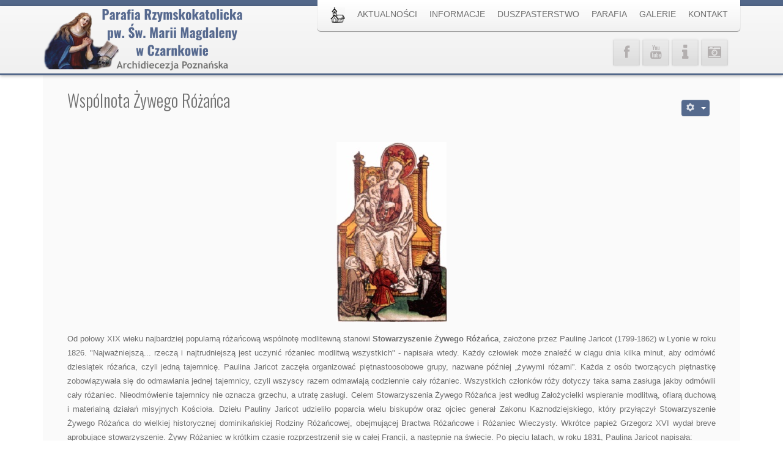

--- FILE ---
content_type: text/html; charset=utf-8
request_url: http://mwww.mariamagdalena.czarnkow.pl/duszpasterstwo/grupy-parafialne/zywy-rozaniec
body_size: 12571
content:

 
<!DOCTYPE html>
<html xmlns="http://www.w3.org/1999/xhtml" xml:lang="pl-pl" lang="pl-pl" >
<head>
<base href="http://mwww.mariamagdalena.czarnkow.pl/duszpasterstwo/grupy-parafialne/zywy-rozaniec" />
	<meta http-equiv="content-type" content="text/html; charset=utf-8" />
	<meta name="keywords" content="parafia, Czarnków, kościół‚ Maria Magdalena, modlitwy, sakramenty, patroni, w Czarnkowie" />
	<meta name="author" content="Super User" />
	<meta name="description" content="Parafia Rzymskokatolicka pw. św. Marii Magdaleny w Czarnkowie Archidiecezja Poznańska" />
	<meta name="generator" content="Joomla! - Open Source Content Management" />
	<title>Żywy Różaniec - Parafia Rzymskokatolicka pw. św. Marii Magdaleny w Czarnkowie - Archidiecezja Poznańska</title>
	<link href="/templates/j51_classic/favicon.ico" rel="shortcut icon" type="image/vnd.microsoft.icon" />
	<link href="/plugins/system/cookiesck/assets/front.css?ver=3.7.1" rel="stylesheet" type="text/css" />
	<link href="/templates/j51_classic/css/bootstrap.css" rel="stylesheet" type="text/css" />
	<link href="/templates/j51_classic/css/typo.css" rel="stylesheet" type="text/css" />
	<link href="/templates/j51_classic/css/jstuff.css" rel="stylesheet" type="text/css" />
	<link href="/templates/j51_classic/css/animate.css" rel="stylesheet" type="text/css" />
	<link href="/templates/j51_classic/css/font-awesome.css" rel="stylesheet" type="text/css" />
	<link href="/templates/j51_classic/css/nexus.css" rel="stylesheet" type="text/css" />
	<link href="/modules/mod_j51thumbsgallery/css/thumbs_style.css" rel="stylesheet" type="text/css" />
	<link href="/modules/mod_j51thumbsgallery/css/slimbox.css" rel="stylesheet" type="text/css" />
	<style type="text/css">

			#cookiesck {
				position:absolute;
				left:0;
				right: 0;
				top: 0;
				z-index: 1000000;
				min-height: 30px;
				color: #eeeeee;
				background: rgba(0,0,0,0.5);
				text-align: center;
				font-size: 14px;
				line-height: 14px;
			}
			#cookiesck_text {
				padding: 10px 0;
				display: inline-block;
			}
			#cookiesck_buttons {
				float: right;
			}
			.cookiesck_button,
			#cookiesck_accept,
			#cookiesck_decline,
			#cookiesck_settings,
			#cookiesck_readmore {
				float:left;
				padding:10px;
				margin: 5px;
				border-radius: 3px;
				text-decoration: none;
				cursor: pointer;
				transition: all 0.2s ease;
			}
			#cookiesck_readmore {
				float:right;
			}
			#cookiesck_accept {
				background: #1176a6;
				border: 2px solid #1176a6;
				color: #f5f5f5;
			}
			#cookiesck_accept:hover {
				background: transparent;
				border: 2px solid darkturquoise;
				color: darkturquoise;
			}
			#cookiesck_decline {
				background: #000;
				border: 2px solid #000;
				color: #f5f5f5;
			}
			#cookiesck_decline:hover {
				background: transparent;
				border: 2px solid #fff;
				color: #fff;
			}
			#cookiesck_settings {
				background: #fff;
				border: 2px solid #fff;
				color: #000;
			}
			#cookiesck_settings:hover {
				background: transparent;
				border: 2px solid #fff;
				color: #fff;
			}
			#cookiesck_options {
				display: none;
				width: 30px;
				height: 30px;
				border-radius: 15px;
				box-sizing: border-box;
				position: fixed;
				bottom: 0;
				left: 0;
				margin: 10px;
				border: 1px solid #ccc;
				cursor: pointer;
				background: rgba(255,255,255,1) url(/plugins/system/cookiesck/assets/cookies-icon.svg) center center no-repeat;
				background-size: 80% auto;
				z-index: 1000000;
			}
			#cookiesck_options > .inner {
				display: none;
				width: max-content;
				margin-top: -40px;
				background: rgba(0,0,0,0.7);
				position: absolute;
				font-size: 14px;
				color: #fff;
				padding: 4px 7px;
				border-radius: 3px;
			}
			#cookiesck_options:hover > .inner {
				display: block;
			}
			#cookiesck > div {
				display: flex;
				justify-content: space-around;
				align-items: center;
				flex-direction: column;
			}
			
			
			.cookiesck-iframe-wrap-text {
				position: absolute;
				width: 100%;
				padding: 10px;
				color: #fff;
				top: 50%;
				transform: translate(0,-60%);
				text-align: center;
			}
			.cookiesck-iframe-wrap:hover .cookiesck-iframe-wrap-text {
				color: #333;
			}
			.cookiesck-iframe-wrap-allowed .cookiesck-iframe-wrap-text {
				display: none;
			}

		
	</style>
	<script src="/media/jui/js/jquery.min.js?d41d47959c4d9e1a6c6cdd6bb9e62a2a" type="text/javascript"></script>
	<script src="/media/jui/js/jquery-noconflict.js?d41d47959c4d9e1a6c6cdd6bb9e62a2a" type="text/javascript"></script>
	<script src="/media/jui/js/jquery-migrate.min.js?d41d47959c4d9e1a6c6cdd6bb9e62a2a" type="text/javascript"></script>
	<script src="/media/jui/js/bootstrap.min.js?d41d47959c4d9e1a6c6cdd6bb9e62a2a" type="text/javascript"></script>
	<script src="/media/system/js/caption.js?d41d47959c4d9e1a6c6cdd6bb9e62a2a" type="text/javascript"></script>
	<script src="/plugins/system/cookiesck/assets/front.js?ver=3.7.1" type="text/javascript"></script>
	<script type="text/javascript">
jQuery(function($){ initTooltips(); $("body").on("subform-row-add", initTooltips); function initTooltips (event, container) { container = container || document;$(container).find(".hasTooltip").tooltip({"html": true,"container": "body"});} });jQuery(window).on('load',  function() {
				new JCaption('img.caption');
			});
var COOKIESCK = {
	ALLOWED : ["cookiesck","cookiesckiframes","cookiesckuniquekey","jform_captchacookie","01f93d8de582a7d3880afe7709204ef2"]
	, VALUE : 'yes'
	, UNIQUE_KEY : '2426c2f2823e71777c0e3628e0c53522'
	, LOG : '0'
	, LIST : '{}'
	, LIFETIME : '365'
	, DEBUG : '0'
	, TEXT : {
		INFO : 'By visiting our website you agree that we are using cookies to ensure you to get the best experience.'
		, ACCEPT_ALL : 'Accept all'
		, ACCEPT_ALL : 'Accept all'
		, DECLINE_ALL : 'Decline all'
		, SETTINGS : 'Customize'
		, OPTIONS : 'Cookies options'
		, CONFIRM_IFRAMES : 'Please confirm that you want to enable the iframes'
	}
};
console.log("COOKIES CK MESSAGE : The list of cookies is empty. Please check the documentation");jQuery(document).ready(function(){ckInitCookiesckIframes();});
	</script>
	<script src='http://ms.mariamagdalena.czarnkow.pl/modules/mod_j51thumbsgallery/js/jquery.noconflict.js' type='text/javascript'></script>
	<script src='http://ms.mariamagdalena.czarnkow.pl/modules/mod_j51thumbsgallery/js/slimbox2.js' type='text/javascript'></script>

 

<meta name="viewport" content="width=device-width, initial-scale=1, maximum-scale=1"/>
<link rel="stylesheet" href="/templates/j51_classic/css/responsive.css" type="text/css" />

<style type="text/css">
@media only screen and (min-width: 960px) and (max-width: 1140px) {
}

/* Responsive - Center crop logo image */
@media only screen and (max-width: 1140px) {

}
</style>


<link rel="stylesheet" type="text/css" href="http://fonts.googleapis.com/css?family=Oswald:300,400" /> 

<style type="text/css">
body, input, button, select, textarea {font-family:Tahoma, Geneva, sans-serif }
h2{font-family:Oswald }
.module h3, .module_menu h3{font-family:Oswald; }
#hornav{font-family:Tahoma, Geneva, sans-serif }
h1.logo-text a{font-family:Oswald }
/*--Set Logo Image position and locate logo image file--*/ 
.logo a {left:1px}
.logo a {top:5px}
/*--End Set Logo Image position and locate logo image file--*/  

/*--Body font size--*/
body {font-size: 13px}

/*--Text Colors for Module Heads and Article titles--*/ 
body {color:#707070;}
h2, h2 a:link, h2 a:visited {color: #707070 ; }
.module h3, .module_menu h3, h3 {color: #5c5c5c }
a {color: #556a8d }

/*--Text Colors for Logo and Slogan--*/ 
h1.logo-text a {
	color: #516687;
}
p.site-slogan {color: #9e9e9e }

/*--Hornav Ul text color and dropdown background color--*/
#hornav ul li a  {color: #707070 }
#subMenusContainer ul, #subMenusContainer ol, #hornav ul ul {background-color: #ffffff }

/*--Start Style Side Column and Content Layout Divs--*/
/*--Get Side Column widths from Parameters--*/
#sidecol_a {width: 25% }
#sidecol_b {width: 25% }

.maincontent {padding: 40px 40px 30px;}

/*--Check and see what modules are toggled on/off then take away columns width, margin and border values from overall width*/


/*Style SSC layout*/
  
	#sidecol_a {float:left; }
	#sidecol_b {float:right; }
	#content_remainder {float:left;}

/* Sidecolumn background color */
.backgrounds #sidecol_a , .backgrounds #sidecol_b {
	background-color: #ffffff;
}

/*--End Style Side Column and Content Layout Divs--*/

/* Social Icons */
.social-Informatorparafialny:hover {
	background-color: #ff0000;
}
.social-Galeriafoto:hover {
	background-color: #112b5c;
}

#socialmedia ul li a [class^="fa-"]::before, #socialmedia ul li a [class*=" fa-"]::before {color: #b3afaf}

/* Wrapper Width */
.wrapper960, .backgrounds .content_background {width: 1140px ;}

/* Background Color */
body, #body_bg {
background-color: #ffffff;
}

/*-- Background Image --*/ 

/* Button Colour */
.readmore a, input.button, button, .j51-button a, .module .j51imagelinkhover .j51button a, .label-info, .badge-info,
.module_style-box .j51imagelinkhover .j51button a, .search .icon-search, .search .button, .slicknav_btn, .slidesjs-previous.slidesjs-navigation, .slidesjs-next.slidesjs-navigation {
	background-color: #556a8d;
}
.btn, .btn-group.open .btn.dropdown-toggle, .input-append .add-on, .input-prepend .add-on, .pager.pagenav a, .btn-primary:active, 
.btn-primary.active, .btn-primary.disabled, .btn-primary[disabled] {
	background-color: #556a8d;
}

/* Top Menu Active Color */
/*#hornav > ul > li > a:hover, #hornav > ul > li.active > a, .mainMenuParentBtnFocused {
	background-color:  !important;
}*/

/* Top Menu */
.hornavmenu  {
	background-color: rgba(255,255,255, 1.0 );
}
.slicknav_menu {background:#ffffff}
.is-sticky #container_hornav .wrapper960 {background-color: #ffffff;}

.container_spacer3 .wrapper960, .container_spacer4 .wrapper960 {
	background-color: rgba(255,255,255, 0.8 );
}

/* Header */
#container_header {
	background-color: rgba(247,247,247, 1.0 );
	border-bottom: 3px solid #526789;
}
#container_spacer1 {
    background-color: #526789;
}
.is-sticky .header_bar {
	background-color: rgba(247,247,247, 1 );
}

/* Showcase */
#container_slideshow { 
	background-color: rgba(240,240,240, 0.0 );
}
/* Top-1# Module Background */
#container_top1_modules, #container_top1_modules ul.tabs li a.linkopen, #container_top1_modules dl.tabs dt.open  h3 a:link, 
#container_top1_modules dl.tabs dt.open h3 a:visited, .csstransforms3d .tabs a:hover span::before, .csstransforms3d .tabs a:focus span::before, .tabs a span {
	background-color: rgba(85,106,141, 0.0 );
}
#container_top1_modules .wrapper960 {background-color:#556a8d;}
/* Top-2# Module Background */
#container_top2_modules {
	background-color: rgba(209,213,222, 0.0 );
}
#container_top2_modules .wrapper960 {background-color:#d1d5de;}
/* Top-3# Module Background */
#container_top3_modules {
	background-color: rgba(235,235,235, 0.0 );
}
#container_top3_modules .wrapper960 {background-color:#ebebeb;}

/* Article Background Color */
#container_main {
	background-color: rgba(250,250,250, 0.0 );
}
#container_main .wrapper960 {
	background-color:#fafafa;
}

/* Bottom-1 Modules */
#container_bottom1_modules {
	background-color: rgba(235,235,235, 0.0 );
}
#container_bottom1_modules .wrapper960 {background-color:#ebebeb;}

/* Bottom-2 Modules */
#container_bottom2_modules {
	background-color: rgba(209,213,222, 0.0 );
}
#container_bottom2_modules .wrapper960 {background-color:#d1d5de;}

/* Base Modules */
#container_base {
	background-color: rgba(82,103,137, 0.9 );
}
#container_base .wrapper960 {background-color:#526789;}

/* Logo Image Dimensions */
.logo_container, h1.logo, h1.logo a {
    width: px;
    height: px;
}

/* Responsive Options */

	
	
	
		@media only screen and ( max-width: 767px ) {
	#sidecol_a {display:none;}
	}
	
		@media only screen and ( max-width: 767px ) {
	#sidecol_b {display:none;}
	}
	
	
		
		@media only screen and ( max-width: 767px ) {
	.showcase {display:inline;}
	.mobile_showcase {display:none;}
	}
		

/* Custom Reponsive CSS */
   
   

 /* Module Container Padding */







/* Header-# Adjustment */

/*--Load Custom Css Styling--*/
<style>
div#nd_liturgia {margin:0;padding:0;font-family:Georgia;font-size:14px;width:100%;}
div#nd_liturgia_naglowek {margin:0;padding:0 0 5px 0;background-color:#526789;}
div#nd_liturgia_czytania {margin:0;padding:0;}
div#nd_liturgia_dodatki {margin:0;padding:5px;background-color:#eee;}

p.nd_dzien {margin:0px;padding:3px;font-weight:bold;font-size:14px;color:#fff;background-color:#526789;}
p.nd_msza {margin:5px 0 0 0;padding:0;font-weight:bold;font-size:12px;}
p.nd_msza_tyt {margin:0px;margin-top:15px;padding:2px;color:white;font-weight:bold;font-size:16px;background-color:green;}
span.nd_swieto {color:#fff;font-size:16px;font-weight:bold;}
span.nd_sigla {font-weight:bold;}
p.nd_wstep {margin:0;padding:0 3px;color:#fff;font-size:12px}
p.nd_czytanie_nazwa {margin:10px 0 0 0;padding:2px;background-color:#526789;font-weight:bold;font-size:14px;color:#fff;}
p.nd_czytanie_sigla {margin:0 0 0 5px;padding:0;margin-bottom:5px;font-weight:bold;font-size:12px;}
p.nd_czytanie2 {margin:0px;padding:0;font-weight:bold;font-size:11px;}
p.nd_czytanie_tyt {margin:0px;padding:0;margin-top:0px;font-weight:bold;margin-left:5px;}
p.nd_czytanie_tresc {margin:0px;padding:0;margin-top:0px;font-size:12px;margin-left:5px;}
p.nd_czytanie_albo {margin:0px;padding:0;margin-top:0px;font-size:12px;margin-left:5px;font-weight:bold;color:blue}
p.nd_czytanie_odp {margin:0px;padding:0;margin-top:5px;margin-bottom:5px;font-weight:bold;font-size:12px;}
p.nd_psalm {margin:0px;padding:0;margin-top:5px;margin-bottom:5px;margin-left:10px;font-size:12px;}
p.nd_psalm_refren {margin:0px;padding:0;margin-top:5px;margin-bottom:5px;font-weight:bold;margin-left:5px;font-size:12px;}
p.nd_czytanie_perykopa {margin:0px;padding:0;margin-top:5px;font-weight:bold;margin-left:5px;font-size:12px;color:blue;}
p.nd_dodatki_tyt {margin:0px;padding:0;padding-top:5px;font-weight:bold;}
p.nd_dodatki_styt {margin:0px;padding:0;font-size:12px;font-weight:bold;margin-left:5px;}
p.nd_dodatki_tresc {margin:0px;padding:0;font-size:12px;margin-left:5px;}
img.nd_banner_bottom {max-width: 100%; height: auto;}
</style>

 </style>



<link rel="stylesheet" href="/templates/j51_classic/css/custom.css" type="text/css" />

<script type="text/javascript" src="/templates/j51_classic/js/modernizr.custom.js" charset="utf-8"></script>

<!-- Animate on Scroll-->
<script type="text/javascript" src="/templates/j51_classic/js/jquery.visible.js" charset="utf-8"></script>

<!-- Hornav Responsive Menu -->
<script type="text/javascript" src="/templates/j51_classic/js/responsive-nav/responsive-nav.js" charset="utf-8"></script>

<!--[if ie 9]>
<style type="text/css">
.animatethis, .animateViewed {
  opacity: 1;
  filter: alpha(opacity=100);
}
</style>
<![endif]-->

<!-- Load scripts.js -->
<script type="text/javascript" src="/templates/j51_classic/js/scripts.js" charset="utf-8"></script>

<!-- <link rel="stylesheet" href="http://basehold.it/25"> -->

<link href="https://fonts.googleapis.com/css?family=Open+Sans|Oswald" rel="stylesheet"> 
</head>
<body> 
<div id="fb-root"></div>
<script async defer crossorigin="anonymous" src="https://connect.facebook.net/pl_PL/sdk.js#xfbml=1&version=v6.0"></script>
<div id="body_bg" data-type="background">

		
		<div id="container_spacer1" class="j51container"><div class="wrapper960">
		</div></div>
		<div id="container_spacer2" class="j51container"><div class="wrapper960">
		</div></div>

		<div class="content_background_container">	
			<!-- Content background -->  
		    <div class="backgrounds">
		    	<div class="content_background"></div>
		    </div>
			<!--End Content background -->  

				<div class="content_background">

				<div id="container_header" class="j51container">
					<div class="wrapper960">
						    <div id="socialmedia">   
        <ul id="navigation">
               
             
                            <li class="social-facebook"><a href="https://www.facebook.com/parafia-%C5%9Bw-Marii-Magdaleny-w-Czarnkowie-196346607114141/" target="_blank" title="Facebook"><i class="fa fa-facebook"></i></a></li>
             
             
                            <li class="social-youtube"><a href="https://www.youtube.com/channel/UCswUCZpkxuriWvOGaDQFzAg" target="_blank" title="Youtube"><i class="fa fa-youtube"></i></a></li>
             
             
             
             
             
             
             
             
             
             
             

                            <li class="social-Informatorparafialny">
                    <a href="/images/informator.pdf" target="_blank" title="Informator parafialny">
                        <i class="fa fa-info fa-lg"></i>
                    </a>
                </li>
                            <li class="social-Galeriafoto">
                    <a href="http://mariamagdalena.czarnkow.pl/galerie" target="_blank" title="Galeria foto">
                        <i class="fa fa fa-camera-retro"></i>
                    </a>
                </li>
            

        </ul>
    </div>  						<div id ="header"> 

        <div id="logo">
            	
                                <div class="logo_container">    
                <div class="logo"> <a href="/index.php" title="">
                                            <img style="display: block;" src="/images/LOGO.png" alt="Logo" />
                                        </a> </div>
                </div>
                        </div>

        
<div class="clear"></div>

</div>						
    <div class="hornavmenu">

                    <div id="hornav">
                
<ul class="menu" id="moomenu">
<li class="item-101"><a href="http://04.2016.mariamagdalena.czarnkow.pl/" ><img src="/images/churchh.png" alt="Home" /></a></li><li class="item-172"><a href="/aktualnosci" >AKTUALNOŚCI</a></li><li class="item-103 deeper parent"><a href="/informacje" >INFORMACJE</a><ul><li class="item-104"><a href="/informacje/ogloszenia" >Ogłoszenia</a></li><li class="item-105"><a href="/informacje/intencje" >Intencje</a></li><li class="item-107"><a href="/informacje/msze-swiete" >Msze Święte</a></li><li class="item-106"><a href="/informacje/spowiedz" >Spowiedź</a></li><li class="item-126"><a href="/informacje/zapowiedzi-przedslubne" >Zapowiedzi przedślubne</a></li><li class="item-108"><a href="/images/informator.pdf" >Informator</a></li><li class="item-113"><a href="/informacje/liturgia-dnia" >Liturgia dnia</a></li><li class="item-153"><a href="/informacje/polityka-prywatnosci" >Polityka Prywatności</a></li><li class="item-212"><a href="https://mariamagdalena.czarnkow.pl/images/dokumenty/standardy.pdf" >Standardy Ochrony Dzieci</a></li></ul></li><li class="item-110 active deeper parent"><a href="/duszpasterstwo" >DUSZPASTERSTWO</a><ul><li class="item-109"><a href="/duszpasterstwo/kaplani" >Kapłani</a></li><li class="item-121"><a href="/duszpasterstwo/nadzwyczajni-szafarze-komunii-sw" >Nadzwyczajni szafarze Komunii św.</a></li><li class="item-122 active deeper parent"><a href="/duszpasterstwo/grupy-parafialne" >Grupy parafialne</a><ul><li class="item-139"><a href="/duszpasterstwo/grupy-parafialne/domowy-kosciol" >Domowy Kościół</a></li><li class="item-154 current active"><a href="/duszpasterstwo/grupy-parafialne/zywy-rozaniec" >Żywy Różaniec</a></li><li class="item-155"><a href="/duszpasterstwo/grupy-parafialne/apostolstwo-mbpds" >Apostolstwo MBPDŚ</a></li><li class="item-156"><a href="/duszpasterstwo/grupy-parafialne/liturgiczna-sluzba-oltarza" >Liturgiczna Służba Ołtarza</a></li><li class="item-157"><a href="/duszpasterstwo/grupy-parafialne/kolo-misyjne" >Koło Misyjne</a></li><li class="item-158"><a href="/duszpasterstwo/grupy-parafialne/przymierze-milosierdzia" >Przymierze Miłosierdzia</a></li><li class="item-159"><a href="/duszpasterstwo/grupy-parafialne/schola-gloria" >Schola Gloria</a></li><li class="item-161"><a href="/duszpasterstwo/grupy-parafialne/ruch-odrodzenie" >Ruch &quot;Odrodzenie&quot;</a></li></ul></li><li class="item-123"><a href="/duszpasterstwo/rady-parafialne" >Rady Parafialne</a></li><li class="item-124"><a href="/duszpasterstwo/katecheci" >Katecheci</a></li><li class="item-111"><a href="/duszpasterstwo/przygotowanie-do-i-komunii" >I Komunia Święta</a></li><li class="item-112"><a href="/duszpasterstwo/przygotowanie-do-bierzmowania" >Bierzmowanie</a></li></ul></li><li class="item-114 deeper parent"><a href="/parafia" >PARAFIA</a><ul><li class="item-115"><a href="/parafia/informacja-ogolne" >Informacje ogólne</a></li><li class="item-116"><a href="/parafia/przewodnik" >Przewodnik</a></li><li class="item-117"><a href="/parafia/patron" >Patron</a></li><li class="item-119"><a href="/parafia/zmarlii-w-parafii" >Zmarli w parafii</a></li><li class="item-120"><a href="/parafia/cmentarz" >Cmentarz</a></li></ul></li><li class="item-127 deeper parent"><a href="/galerie" >GALERIE</a><ul><li class="item-214"><a href="/galerie/rok-2026" >Rok 2026</a></li><li class="item-213"><a href="/galerie/rok-2025" >Rok 2025</a></li><li class="item-211"><a href="/galerie/rok-2024" >Rok 2024</a></li><li class="item-210"><a href="/galerie/rok-2023" >Rok 2023</a></li><li class="item-203"><a href="/galerie/rok-2022" >Rok 2022</a></li><li class="item-171"><a href="/galerie/rok-2021" >Rok 2021</a></li><li class="item-162"><a href="/galerie/rok-2020" >Rok 2020</a></li><li class="item-151"><a href="/galerie/rok-2019" >Rok 2019</a></li><li class="item-136"><a href="/galerie/rok-2018" >Rok 2018</a></li><li class="item-135"><a href="/galerie/rok-2017" >Rok 2017</a></li><li class="item-134"><a href="/galerie/rok-2016" >Rok 2016</a></li></ul></li><li class="item-102"><a href="/kontakt" >KONTAKT</a></li></ul>

            </div>
        
    </div>
    <div class="clear"></div>




				        				        					</div>
				</div>

				
				
				<div class="outside_center">
				
			    
				<div id="container_main" class="j51container">
				<div class="wrapper960 group-border-shadow">
				

<!--Setting up Layout for MainContent and Side Columns. Check to see if modules are enabled or disabled in the sidecolumns-->

<div id ="main" class="block_holder">

<!--Sidecol & content background -->  
    <div class="backgrounds">
        

        
        <div id="content_full"></div>
    </div>
<!--End Sidecol & content background -->  

<!--Side Columns Layout-->                          
       
    
<!--End Side Columns Layout-->

<!--Find Content width and show component area-->
<div id="content_full" class="side_margins">

    <!--Modules ContentTop-->
                        
        <!--End Modules ContentTop-->

        <div class="maincontent">
                <div class="message">
                                            <div id="system-message-container">
	</div>

                                    </div>
            <div class="item-page" itemscope itemtype="https://schema.org/Article">
	<meta itemprop="inLanguage" content="pl-PL" />
	
		
			<div class="page-header">
		<h2 itemprop="headline">
			Wspólnota Żywego Różańca		</h2>
							</div>
							
<div class="icons">
	
					<div class="btn-group pull-right">
				<button class="btn dropdown-toggle" type="button" id="dropdownMenuButton-25" aria-label="Narzędzia użytkownika"
				data-toggle="dropdown" aria-haspopup="true" aria-expanded="false">
					<span class="icon-cog" aria-hidden="true"></span>
					<span class="caret" aria-hidden="true"></span>
				</button>
								<ul class="dropdown-menu" aria-labelledby="dropdownMenuButton-25">
											<li class="print-icon"> <a href="/duszpasterstwo/grupy-parafialne/zywy-rozaniec?tmpl=component&amp;print=1" title="Wydrukuj artykuł < Wspólnota Żywego Różańca >" onclick="window.open(this.href,'win2','status=no,toolbar=no,scrollbars=yes,titlebar=no,menubar=no,resizable=yes,width=640,height=480,directories=no,location=no'); return false;" rel="nofollow">			<span class="icon-print" aria-hidden="true"></span>
		Drukuj	</a> </li>
																			</ul>
			</div>
		
	</div>
			
		
	
	
		
						<div itemprop="articleBody">
		<p> </p>
<p style="text-align: center;"><img src="/images/stories/patron/zywy_rozaniec.jpg" alt="" border="0" /></p>
<p style="text-align: justify;">Od połowy XIX wieku najbardziej popularną różańcową wspólnotę modlitewną stanowi <strong>Stowarzyszenie Żywego Różańca</strong>, założone przez Paulinę Jaricot (1799-1862) w Lyonie w roku 1826. "Najważniejszą... rzeczą i najtrudniejszą jest uczynić różaniec modlitwą wszystkich" - napisała wtedy. Każdy człowiek może znaleźć w ciągu dnia kilka minut, aby odmówić dziesiątek różańca, czyli jedną tajemnicę. Paulina Jaricot zaczęła organizować piętnastoosobowe grupy, nazwane później „żywymi różami”. Każda z osób tworzących piętnastkę zobowiązywała się do odmawiania jednej tajemnicy, czyli wszyscy razem odmawiają codziennie cały różaniec. Wszystkich członków róży dotyczy taka sama zasługa jakby odmówili cały różaniec. Nieodmówienie tajemnicy nie oznacza grzechu, a utratę zasługi. Celem Stowarzyszenia Żywego Różańca jest według Założycielki wspieranie modlitwą, ofiarą duchową i materialną działań misyjnych Kościoła. Dziełu Pauliny Jaricot udzieliło poparcia wielu biskupów oraz ojciec generał Zakonu Kaznodziejskiego, który przyłączył Stowarzyszenie Żywego Różańca do wielkiej historycznej dominikańskiej Rodziny Różańcowej, obejmującej Bractwa Różańcowe i Różaniec Wieczysty. Wkrótce papież Grzegorz XVI wydał breve aprobujące stowarzyszenie. Żywy Różaniec w krótkim czasie rozprzestrzenił się w całej Francji, a następnie na świecie. Po pięciu latach, w roku 1831, Paulina Jaricot napisała:</p>
<p style="text-align: justify;">"Liczba odmawiających dziesiątek różańca rośnie z niewiarygodną szybkością we Włoszech, Szwajcarii, Belgii, Anglii i wielu regionach Ameryki. (...) Wszędzie, gdzie tworzą się piętnastki, można zauważyć nie notowane wcześniej umacnianie się dobra". Kilka lat później dodała: "Stopniowo stajemy się zjednoczeni w modlitwie ze wszystkimi ludźmi świata".</p>
<p style="text-align: justify;">Papież Leon XIII w breve z 13 czerwca 1881 roku napisał m.in.</p>
<p style="text-align: justify;">"Paulinie Jaricot ... zawdzięczamy szczęśliwy pomysł rozdzielenia wśród piętnastu osób piętnastu dziesiątków Różańca. W ten sposób ... cudownie rozpowszechniła i uczyniła nieustanną modlitwę do Matki Bożej".</p>
<p style="text-align: justify;">Założycielka Żywego Różańca, Paulina Jaricot pragnęła, aby modlitwa różańcowa wsparła zainicjowane przez nią kilka lat wcześniej Dzieło Rozkrzewiania Wiary, które w stulecie powstania, 3 maja 1922 roku, papież Pius XI uczynił Papieskim i polecił wprowadzić w całym Kościele. Misyjne korzenie Żywego Różańca na nowo odkrył w latach pięćdziesiątych XX wieku dyrektor Papieskiego Dzieła Rozkrzewiania Wiary w USA, abp. Sheen.</p>
<p style="text-align: justify;">Rozpoczynając 25. rok swojego pontyfikatu, Jan Paweł II w liście apostolskim zatytułowanym „Różaniec Dziewicy Maryi” ogłosił <strong>Rok Różańca</strong> (okres od października 2002 do października 2003 roku). Ojciec Święty wprowadził nową część różańca, tajemnice światła, uwzględniające lata publicznej działalności Pana Jezusa, „aby różaniec w pełniejszy sposób można było nazwać streszczeniem Ewangelii”. Odtąd cały różaniec liczy 20 tajemnic, czyli żywe róże składają się z 20 osób.</p>
<p style="text-align: justify;">W Roku Różańca Jan Paweł II podziękował członkom Żywego Różańca na całym świecie za to, że modląc się w papieskich intencjach misyjnych wspierają dzieło ewangelizacji na wszystkich kontynentach, a tym samym i jego posługę.</p>
<p style="text-align: justify;"><span style="text-decoration: underline;">Ceremoniał Żywego Różańca</span><br /> Obecnie Żywy Różaniec istnieje prawie w każdej parafii, także w naszej. Parafialna wspólnota Żywego Różańca jest jednostką autonomiczną, tzn. wspólnoty parafialne nie łączą się w struktury ogólnokrajowe, czy światowe. W Polsce obowiązuje <strong>Ceremoniał Żywego Różańca</strong>, opracowany przez ojca Szymona Niezgodę OP w roku 1977 dla uczczenia stulecia objawień Matki Bożej w Gietrzwałdzie, zatwierdzony przez Prymasa Polski, Stefana kardynała Wyszyńskiego.</p>
<p style="text-align: justify;">Członkowie Żywego Różańca mogą dostąpić <strong>odpustu zupełnego</strong>, pod zwykłymi warunkami, osiem razy w roku, mianowicie:</p>
<ul style="text-align: justify;">
<li>w dniu przyjęcia do Żywego Różańca,</li>
<li>Narodzenia Pana Jezusa (25 XII),</li>
<li>Ofiarowania Pańskiego (2 II),</li>
<li>Zwiastowania Najświętszej Maryi Pannie (25 III),</li>
<li>Zmartwychwstania Pańskiego (zgodnie z kalendarzem liturgicznym),</li>
<li>Wniebowzięcia Matki Bożej (15 VIII),</li>
<li>w święto Królowej Różańca świętego (w naszej Parafii w pierwszą niedzielę października)</li>
<li>oraz Niepokalanego Poczęcia Maryi (8 XII).</li>
</ul>
<p style="text-align: justify;">Zgodnie z Ceremoniałem, Żywym Różańcem kieruje Rada, którą tworzą zelatorzy, czyli kierownicy, wszystkich róż. Raz w miesiącu Żywy Różaniec dokonuje <strong>zmiany tajemnic różańcowych</strong>. Imiona nowo przyjętych członków wpisuje się do parafialnej <strong>Księgi Żywego Różańca</strong>. Wspólnota Żywego Różańca uczestniczy każdorazowo w pogrzebie zmarłego członka oraz w specjalnie zamawianej Mszy św. za spokój jego duszy.</p>
<p style="text-align: center;"><strong><em><span style="text-decoration: underline;">Wspólnota Żywego Różańca<br />Parafia św Marii Magdaleny w Czarnkowie</span></em></strong></p>
<p align="center">Główna zelatorka -Gabriela Skowron </p>
<p>Róża  (1)    p.w.   Św.   Jana Pawła II                      zelator             Halina Terlecka<br /> Róża  (2)    p.w.   Św.  Wojciecha                            zelator             Kazimiera Florek<br />Róża  (3)    p.w.   Św.  Urszuli                                 zelator             Helena Błaszczyk<br /> Róża  (4)    p.w.   Św.  Ojca Pio                               zelator             Barbara Jędrzejewska <br /> Róża  (5)    p.w.   Św.  Franciszka z Asyżu                 zelator            Maria Witt <br /> Róża  (6)    p.w.   Św.  Teresy od Dzieciątka Jezus      zelator           Hanna Gadzińska<br /> Róża  (7)    p.w.   Św.  Andrzeja Boboli                     zelator            Elżbieta Domagalska<br /> Róża  (8)    p.w.   Św.  Maksymiliana Kolbe                zelator           Gabriela Skowron</p>
<p> </p>
<p><strong>Różaniec rodziców za dzieci</strong></p>
<p>Róża  (1)    p.w.   Św.  Joanny Beretta Molla             zelator             Edyta Chodzyńska<br />Róża  (2)    p.w.   Św.  Moniki                                 zelator             Danuta Grabarz<br />Róża  (3)    p.w.   Św.  Józefa                                 zelator             Lucyna Górzna<br />Róża  (4)    p.w.   Św.  Louisa i Zelie Martin              zelator             Justyna Grabarz<br />Róża  (5)    p.w.   Św.  Rity                                     zelator             Hanna Gadzińska<br />Róża  (6)    p.w.   Św.  Stanisława Kostki                  zelator             Małgorzata Szymczak<br /><br /></p>
<p style="text-align: center;"><br /><img src="/images/stories/galerie/zywy_rozaniec/rozaniec.jpg" alt="" width="60%" /></p> 	</div>

											<dl class="article-info muted">

		
			<dt class="article-info-term">
									Szczegóły							</dt>

			
			
			
			
										<dd class="published">
				<span class="icon-calendar" aria-hidden="true"></span>
				<time datetime="2017-09-26T10:43:36+02:00" itemprop="datePublished">
					Opublikowano: 26 wrzesień 2017				</time>
			</dd>			
		
					
			
										<dd class="hits">
					<span class="icon-eye-open" aria-hidden="true"></span>
					<meta itemprop="interactionCount" content="UserPageVisits:46234" />
					Odsłony: 46234			</dd>						</dl>
					
	<ul class="pager pagenav">
	<li class="previous">
		<a class="hasTooltip" title="Apostolstwo Matki Bożej Patronki Dobrej Śmierci" aria-label="Poprzedni artykuł: Apostolstwo Matki Bożej Patronki Dobrej Śmierci" href="/duszpasterstwo/grupy-parafialne/apostolstwo-mbpds" rel="prev">
			<span class="icon-chevron-left" aria-hidden="true"></span> <span aria-hidden="true">Poprzedni artykuł</span>		</a>
	</li>
</ul>
									</div>
 <div class="clear"></div>
        </div>

    <!--Modules ContentBottom-->
                        
        <!--End Modules ContentBottom-->

</div>
<div class="clear"></div>
<!--End Content width and show component area-->
           
            

</div>
<div class="clear"></div>				</div></div>

				</div>
				
				
				
			</div>
		</div>

	
<div id="container_base" class="j51container">
	<div class="wrapper960 group-border-shadow">
		<div id ="base1_modules" class="block_holder">
							<div id="wrapper_base-1" class="block_holder_margin">
				 
				<div class="base-1" style="width:20%;">
		<div class="module ">
			<div class="module_surround">
													<div class="module_header">
					<h3 class="">Polecamy </h3>
					<span class="hairline"></span>
				</div>
								<div class="module_content">
				

<div class="custom"  >
	<p><a href="http://archpoznan.pl/"><img src="/images/panele/archidiecezja.jpg" alt="" /></a></p>
<p><a href="https://www.youtube.com/channel/UCswUCZpkxuriWvOGaDQFzAg"><img src="/images/gloria.jpg" alt="" /></a></p>
<p><a href="/images/pismorok.pdf"><img src="/images/panele/biblia.jpg" alt="" /></a></p></div>
				</div> 
			</div>
		</div>
	</div>								<div class="base-1" style="width:20%;">
		<div class="module ">
			<div class="module_surround">
													<div class="module_header">
					<h3 class="">Polecane modlitwy</h3>
					<span class="hairline"></span>
				</div>
								<div class="module_content">
				
<div class="j51thumbs127">

<div class="j51thumbs">
<div class="gallery">
		
		<a class="j51Box" style="margin:10px;" rel="lightbox-thumbs" href="/images/galerie/oaza/komunia/image0.jpeg">
			<img src="/images/galerie/oaza/komunia/thumbs/image0.jpeg" 
			style="padding:2px;
			background-color:#f7f7f7;
			border:1px solid #eeeeee;"
			alt="images/galerie/oaza/komunia/image0.jpeg" />
			<i style="left: 3px;
	top: 3px;
	height: 170px;
	width: 170px;"></i></a>
		
		
		<a class="j51Box" style="margin:10px;" rel="lightbox-thumbs" href="/images/galerie/oaza/komunia/koronkapl.png">
			<img src="/images/galerie/oaza/komunia/thumbs/koronkapl.png" 
			style="padding:2px;
			background-color:#f7f7f7;
			border:1px solid #eeeeee;"
			alt="images/galerie/oaza/komunia/koronkapl.png" />
			<i style="left: 3px;
	top: 3px;
	height: 170px;
	width: 170px;"></i></a>
		

</div></div></div> 



<div class="clear"></div> 				</div> 
			</div>
		</div>
	
		<div class="module ">
			<div class="module_surround">
								<div class="module_content">
				

<div class="custom"  >
	<p>STANOWISKO Zespołu Ekspertów Konferencji Episkopatu Polski ds. Bioetycznych w sprawie aborcji <span style="background-color: #ccffff; color: #000000;"><a style="background-color: #ccffff; color: #000000;" href="http://mariamagdalena.czarnkow.pl/images/KEP_aborcja.pdf">&lt;LINK&gt;</a></span></p></div>
				</div> 
			</div>
		</div>
	</div>								<div class="base-1" style="width:20%;">
		<div class="module ">
			<div class="module_surround">
													<div class="module_header">
					<h3 class="">Polecane modlitwy</h3>
					<span class="hairline"></span>
				</div>
								<div class="module_content">
				
<div class="j51thumbs130">

<div class="j51thumbs">
<div class="gallery">
		
		<a class="j51Box" style="margin:2px;" rel="lightbox-thumbs" href="/images/galerie/roch/swroch1.jpg">
			<img src="/images/galerie/roch/thumbs/swroch1.jpg" 
			style="padding:2px;
			background-color:#f7f7f7;
			border:1px solid #eeeeee;"
			alt="images/galerie/roch/swroch1.jpg" />
			<i style="left: 3px;
	top: 3px;
	height: 216px;
	width: 170px;"></i></a>
		

</div></div></div> 



<div class="clear"></div> 				</div> 
			</div>
		</div>
	
		<div class="module ">
			<div class="module_surround">
								<div class="module_content">
				

<div class="custom"  >
	<p style="text-align: center;">"Święty Rochu, Błogosławionym tyś obrońcą i Patronem morowego powietrza, proś za nami Pana Boga, aby nas minęła morowa plaga, tak nam Boże daj" AD 1709</p></div>
				</div> 
			</div>
		</div>
	</div>												<div class="base-1" style="width:20%;">
		<div class="module ">
			<div class="module_surround">
													<div class="module_header">
					<h3 class="">Polecane modlitwy</h3>
					<span class="hairline"></span>
				</div>
								<div class="module_content">
				
<div class="j51thumbs134">

<div class="j51thumbs">
<div class="gallery">
		
		<a class="j51Box" style="margin:2px;" rel="lightbox-thumbs" href="/images/galerie/rosary/rosary.jpg">
			<img src="/images/galerie/rosary/thumbs/rosary.jpg" 
			style="padding:2px;
			background-color:#f7f7f7;
			border:1px solid #eeeeee;"
			alt="images/galerie/rosary/rosary.jpg" />
			<i style="left: 3px;
	top: 3px;
	height: 216px;
	width: 170px;"></i></a>
		

</div></div></div> 



<div class="clear"></div> 				</div> 
			</div>
		</div>
	
		<div class="module ">
			<div class="module_surround">
								<div class="module_content">
				

<div class="custom"  >
	<p><strong>Intencja Żywego Różańca na styczeń 2026:</strong></p>
<p>O modlitwę Słowem Bożym</p>
<p>Módlmy się, aby modlitwa Słowem Bożym była pokarmem dla naszego życia i źródłem nadziei w naszych wspólnotach, pomagając nam budować Kościół bardziej braterski i misyjny</p></div>
				</div> 
			</div>
		</div>
	</div>								<div class="base-1" style="width:20%;">
		<div class="module ">
			<div class="module_surround">
													<div class="module_header">
					<h3 class="">Parafialny FB</h3>
					<span class="hairline"></span>
				</div>
								<div class="module_content">
				

<div class="custom"  >
	<div class="fb-page" data-href="https://www.facebook.com/parafia-%C5%9Bw-Marii-Magdaleny-w-Czarnkowie-196346607114141/" data-tabs="timeline" data-width="" data-height="280" data-small-header="true" data-adapt-container-width="true" data-hide-cover="true" data-show-facepile="false">
<blockquote class="fb-xfbml-parse-ignore" cite="https://www.facebook.com/parafia-%C5%9Bw-Marii-Magdaleny-w-Czarnkowie-196346607114141/"><a href="https://www.facebook.com/parafia-%C5%9Bw-Marii-Magdaleny-w-Czarnkowie-196346607114141/">parafia św. Marii Magdaleny w Czarnkowie</a></blockquote>
</div>
<p> </p>
<hr />
<p>STANOWISKO RADY STAŁEJ KONFERENCJI EPISKOPATU POLSKI WOBEC DZIAŁAŃ JANA PAWŁA II ODNOSZĄCYCH SIĘ DO PRZESTĘPSTW SEKSUALNYCH WOBEC MAŁOLETNICH<strong><a title="Link stanowisko Episkopatu" href="https://episkopat.pl/rada-stala-kep-jan-pawel-ii-podjal-zdecydowana-walke-z-przypadkami-wykorzystywania-seksualnego-dzieci-i-maloletnich/"> </a> </strong><span style="background-color: #ffffff;"><a style="background-color: #ffffff;" href="https://episkopat.pl/rada-stala-kep-jan-pawel-ii-podjal-zdecydowana-walke-z-przypadkami-wykorzystywania-seksualnego-dzieci-i-maloletnich/">&lt;LINK&gt;</a></span></p></div>
				</div> 
			</div>
		</div>
	</div>				<div class="clear"></div>
			</div>		
									
				
		</div>
		<div id ="base2_modules" class="block_holder">
						
							<div id="wrapper_base-2" class="block_holder_margin">
				 
				<div class="base-2" style="width:100%;">
		<div class="module ">
			<div class="module_surround">
													<div class="module_header">
					<h3 class="">Kościół w obiektywie</h3>
					<span class="hairline"></span>
				</div>
								<div class="module_content">
				
<script type="text/javascript"> 
// j51thumbs animations
jQuery(function () {
	
	jQuery(".j51thumbs i").animate({
			 opacity: 0
	
		  }, {
			 duration: 300,
			 queue: false
		  });      

   jQuery(".j51thumbs").parent().hover(
	   function () {},
	   function () {
		  jQuery(".j51thumbs i").animate({
			 opacity: 0
		  }, {
			 duration: 300,
			 queue: false
		  });
   });
 
   jQuery(".j51thumbs i").hover(
      function () {
		  jQuery(this).animate({
			 opacity: 0
	
		  }, {
			 duration: 300,
			 queue: false
		  });      

		  jQuery(".j51thumbs i").not( jQuery(this) ).animate({
			 opacity: 0.3		  }, {
			 duration: 300,
			 queue: false
		  });
      }, function () {
      }
   );

});
</script> 
<div class="j51thumbs112">

<div class="j51thumbs">
<div class="gallery">
		
		<a class="j51Box" style="margin:2px;" rel="lightbox-thumbs" href="/images/galerie/miniatury/3.jpg">
			<img src="/images/galerie/miniatury/thumbs/3.jpg" 
			style="padding:2px;
			background-color:#f7f7f7;
			border:1px solid #eeeeee;"
			alt="images/galerie/miniatury/3.jpg" />
			<i style="left: 3px;
	top: 3px;
	height: 70px;
	width: 70px;"></i></a>
		
		
		<a class="j51Box" style="margin:2px;" rel="lightbox-thumbs" href="/images/galerie/miniatury/4.jpg">
			<img src="/images/galerie/miniatury/thumbs/4.jpg" 
			style="padding:2px;
			background-color:#f7f7f7;
			border:1px solid #eeeeee;"
			alt="images/galerie/miniatury/4.jpg" />
			<i style="left: 3px;
	top: 3px;
	height: 70px;
	width: 70px;"></i></a>
		
		
		<a class="j51Box" style="margin:2px;" rel="lightbox-thumbs" href="/images/galerie/miniatury/5.jpg">
			<img src="/images/galerie/miniatury/thumbs/5.jpg" 
			style="padding:2px;
			background-color:#f7f7f7;
			border:1px solid #eeeeee;"
			alt="images/galerie/miniatury/5.jpg" />
			<i style="left: 3px;
	top: 3px;
	height: 70px;
	width: 70px;"></i></a>
		
		
		<a class="j51Box" style="margin:2px;" rel="lightbox-thumbs" href="/images/galerie/miniatury/7.jpg">
			<img src="/images/galerie/miniatury/thumbs/7.jpg" 
			style="padding:2px;
			background-color:#f7f7f7;
			border:1px solid #eeeeee;"
			alt="images/galerie/miniatury/7.jpg" />
			<i style="left: 3px;
	top: 3px;
	height: 70px;
	width: 70px;"></i></a>
		
		
		<a class="j51Box" style="margin:2px;" rel="lightbox-thumbs" href="/images/galerie/miniatury/8.png">
			<img src="/images/galerie/miniatury/thumbs/8.png" 
			style="padding:2px;
			background-color:#f7f7f7;
			border:1px solid #eeeeee;"
			alt="images/galerie/miniatury/8.png" />
			<i style="left: 3px;
	top: 3px;
	height: 70px;
	width: 70px;"></i></a>
		
		
		<a class="j51Box" style="margin:2px;" rel="lightbox-thumbs" href="/images/galerie/miniatury/IMG_20200410_202207.jpg">
			<img src="/images/galerie/miniatury/thumbs/IMG_20200410_202207.jpg" 
			style="padding:2px;
			background-color:#f7f7f7;
			border:1px solid #eeeeee;"
			alt="images/galerie/miniatury/IMG_20200410_202207.jpg" />
			<i style="left: 3px;
	top: 3px;
	height: 70px;
	width: 70px;"></i></a>
		
		
		<a class="j51Box" style="margin:2px;" rel="lightbox-thumbs" href="/images/galerie/miniatury/IMG_20200410_210749.jpg">
			<img src="/images/galerie/miniatury/thumbs/IMG_20200410_210749.jpg" 
			style="padding:2px;
			background-color:#f7f7f7;
			border:1px solid #eeeeee;"
			alt="images/galerie/miniatury/IMG_20200410_210749.jpg" />
			<i style="left: 3px;
	top: 3px;
	height: 70px;
	width: 70px;"></i></a>
		
		
		<a class="j51Box" style="margin:2px;" rel="lightbox-thumbs" href="/images/galerie/miniatury/IMG_20200410_221807.jpg">
			<img src="/images/galerie/miniatury/thumbs/IMG_20200410_221807.jpg" 
			style="padding:2px;
			background-color:#f7f7f7;
			border:1px solid #eeeeee;"
			alt="images/galerie/miniatury/IMG_20200410_221807.jpg" />
			<i style="left: 3px;
	top: 3px;
	height: 70px;
	width: 70px;"></i></a>
		
		
		<a class="j51Box" style="margin:2px;" rel="lightbox-thumbs" href="/images/galerie/miniatury/IMG_20200411_235436.jpg">
			<img src="/images/galerie/miniatury/thumbs/IMG_20200411_235436.jpg" 
			style="padding:2px;
			background-color:#f7f7f7;
			border:1px solid #eeeeee;"
			alt="images/galerie/miniatury/IMG_20200411_235436.jpg" />
			<i style="left: 3px;
	top: 3px;
	height: 70px;
	width: 70px;"></i></a>
		
		
		<a class="j51Box" style="margin:2px;" rel="lightbox-thumbs" href="/images/galerie/miniatury/IMG_20200411_235446.jpg">
			<img src="/images/galerie/miniatury/thumbs/IMG_20200411_235446.jpg" 
			style="padding:2px;
			background-color:#f7f7f7;
			border:1px solid #eeeeee;"
			alt="images/galerie/miniatury/IMG_20200411_235446.jpg" />
			<i style="left: 3px;
	top: 3px;
	height: 70px;
	width: 70px;"></i></a>
		
		
		<a class="j51Box" style="margin:2px;" rel="lightbox-thumbs" href="/images/galerie/miniatury/Image1.jpg">
			<img src="/images/galerie/miniatury/thumbs/Image1.jpg" 
			style="padding:2px;
			background-color:#f7f7f7;
			border:1px solid #eeeeee;"
			alt="images/galerie/miniatury/Image1.jpg" />
			<i style="left: 3px;
	top: 3px;
	height: 70px;
	width: 70px;"></i></a>
		
		
		<a class="j51Box" style="margin:2px;" rel="lightbox-thumbs" href="/images/galerie/miniatury/Image11.jpg">
			<img src="/images/galerie/miniatury/thumbs/Image11.jpg" 
			style="padding:2px;
			background-color:#f7f7f7;
			border:1px solid #eeeeee;"
			alt="images/galerie/miniatury/Image11.jpg" />
			<i style="left: 3px;
	top: 3px;
	height: 70px;
	width: 70px;"></i></a>
		
		
		<a class="j51Box" style="margin:2px;" rel="lightbox-thumbs" href="/images/galerie/miniatury/Image12.jpg">
			<img src="/images/galerie/miniatury/thumbs/Image12.jpg" 
			style="padding:2px;
			background-color:#f7f7f7;
			border:1px solid #eeeeee;"
			alt="images/galerie/miniatury/Image12.jpg" />
			<i style="left: 3px;
	top: 3px;
	height: 70px;
	width: 70px;"></i></a>
		
		
		<a class="j51Box" style="margin:2px;" rel="lightbox-thumbs" href="/images/galerie/miniatury/Image2.jpg">
			<img src="/images/galerie/miniatury/thumbs/Image2.jpg" 
			style="padding:2px;
			background-color:#f7f7f7;
			border:1px solid #eeeeee;"
			alt="images/galerie/miniatury/Image2.jpg" />
			<i style="left: 3px;
	top: 3px;
	height: 70px;
	width: 70px;"></i></a>
		
		
		<a class="j51Box" style="margin:2px;" rel="lightbox-thumbs" href="/images/galerie/miniatury/jozef.png">
			<img src="/images/galerie/miniatury/thumbs/jozef.png" 
			style="padding:2px;
			background-color:#f7f7f7;
			border:1px solid #eeeeee;"
			alt="images/galerie/miniatury/jozef.png" />
			<i style="left: 3px;
	top: 3px;
	height: 70px;
	width: 70px;"></i></a>
		
		
		<a class="j51Box" style="margin:2px;" rel="lightbox-thumbs" href="/images/galerie/miniatury/sercenmpsmall.png">
			<img src="/images/galerie/miniatury/thumbs/sercenmpsmall.png" 
			style="padding:2px;
			background-color:#f7f7f7;
			border:1px solid #eeeeee;"
			alt="images/galerie/miniatury/sercenmpsmall.png" />
			<i style="left: 3px;
	top: 3px;
	height: 70px;
	width: 70px;"></i></a>
		
		
		<a class="j51Box" style="margin:2px;" rel="lightbox-thumbs" href="/images/galerie/miniatury/witraz1.png">
			<img src="/images/galerie/miniatury/thumbs/witraz1.png" 
			style="padding:2px;
			background-color:#f7f7f7;
			border:1px solid #eeeeee;"
			alt="images/galerie/miniatury/witraz1.png" />
			<i style="left: 3px;
	top: 3px;
	height: 70px;
	width: 70px;"></i></a>
		
		
		<a class="j51Box" style="margin:2px;" rel="lightbox-thumbs" href="/images/galerie/miniatury/witraz4small.png">
			<img src="/images/galerie/miniatury/thumbs/witraz4small.png" 
			style="padding:2px;
			background-color:#f7f7f7;
			border:1px solid #eeeeee;"
			alt="images/galerie/miniatury/witraz4small.png" />
			<i style="left: 3px;
	top: 3px;
	height: 70px;
	width: 70px;"></i></a>
		

</div></div></div> 



<div class="clear"></div> 				</div> 
			</div>
		</div>
	</div>																								<div class="clear"></div>
		    </div>		
		    							
		
		</div>
		<div>

						</div>
	</div>


<div id="container_copyright" class="j51container">
	<div class="wrapper960">
					<div id="footermenu">
				 
<ul class="menu">
<li class="item-101"><a href="http://04.2016.mariamagdalena.czarnkow.pl/" ><img src="/images/churchh.png" alt="Home" /></a></li><li class="item-172"><a href="/aktualnosci" >AKTUALNOŚCI</a></li><li class="item-103 parent"><a href="/informacje" >INFORMACJE</a></li><li class="item-110 active parent"><a href="/duszpasterstwo" >DUSZPASTERSTWO</a></li><li class="item-114 parent"><a href="/parafia" >PARAFIA</a></li><li class="item-127 parent"><a href="/galerie" >GALERIE</a></li><li class="item-102"><a href="/kontakt" >KONTAKT</a></li></ul>
				 <div class="clear"></div>
			</div>
		<div id="copyright"><p>(c) 2025 Parafia Rzymskokatolicka pw. Św. Marii Magdaleny w Czarnkowie</p></div>
		<div class="clear"></div>
	</div>
</div>
</div>



<div id="cookiesck_interface"></div></body> 
</html>